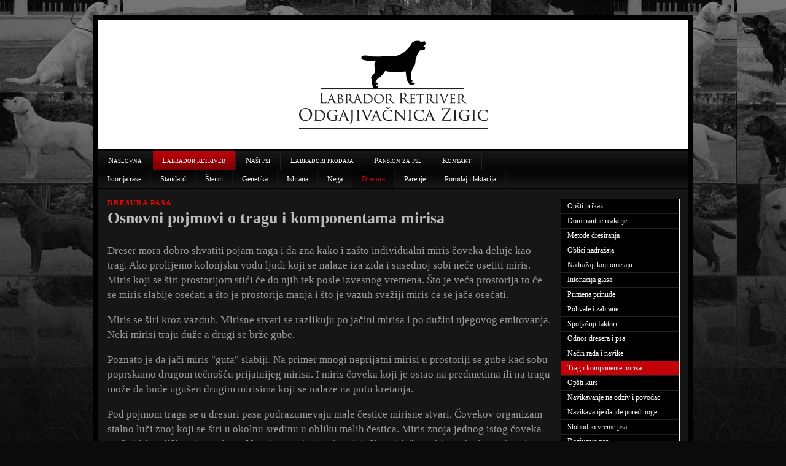

--- FILE ---
content_type: text/html
request_url: http://www.zigic.rs/labrador_retriver/dresura/mirisi
body_size: 10757
content:
<!DOCTYPE html PUBLIC "-//W3C//DTD XHTML 1.0 Transitional//EN" "http://www.w3.org/TR/xhtml1/DTD/xhtml1-transitional.dtd">
<html xmlns="http://www.w3.org/1999/xhtml">
<head>
    <meta http-equiv="Content-Type" content="text/html; charset=UTF-8" />
    <meta http-equiv="content-language" content="sr" />
    <meta name="viewport" id="metaViewport" content="width=device-width, initial-scale=1" />
    <link rel="apple-touch-icon" sizes="180x180" href="/apple-touch-icon.png">
    <link rel="icon" type="image/png" sizes="32x32" href="/favicon-32x32.png">
    <link rel="icon" type="image/png" sizes="16x16" href="/favicon-16x16.png">
    <link rel="manifest" href="/site.webmanifest">
    <link rel="mask-icon" href="/safari-pinned-tab.svg" color="#5bbad5">
    <meta name="apple-mobile-web-app-title" content="Zigic">
    <meta name="application-name" content="Zigic">
    <meta name="theme-color" content="#ffffff">
    <meta property="fb:admins" content="100000050082445" />
    <meta property="og:type" content="website" />
    <meta property="og:site_name" content="Odgajivačnica labrador retrivera Zigic" />
        <meta property="og:title" content="#Trag i komponente mirisa - Dresura pasa Žigić" />
    <meta property="og:description" content="" />
<meta name="description" content="" />
    <title>Trag i komponente mirisa - Dresura pasa Žigić</title>
    
    <link href="http://www.zigic.rs/css/main.css?v3" rel="stylesheet" type="text/css"/>
    <link rel="stylesheet" type="text/css" href="http://www.zigic.rs/css/fancybox.css" media="screen" />
    
        <script>
        (function(i,s,o,g,r,a,m){i['GoogleAnalyticsObject']=r;i[r]=i[r]||function(){
        (i[r].q=i[r].q||[]).push(arguments)},i[r].l=1*new Date();a=s.createElement(o),
        m=s.getElementsByTagName(o)[0];a.async=1;a.src=g;m.parentNode.insertBefore(a,m)
        })(window,document,'script','//www.google-analytics.com/analytics.js','ga');
        ga('create', 'UA-11303169-7', 'zigic.rs');
        ga('send', 'pageview');
    </script>    
    </head>
<body>    
    <div id="page-wrapper">             
        <div id="header">
            <img src="http://www.zigic.rs/img/header14.png" alt="Odgajivačnica labrador retrivera Žigić" />
        </div>
                
        <div class="spacer1"></div>

        <div id="main-menu"><ul>
<li><a href="http://www.zigic.rs/">Naslovna</a></li>
<li class="current"><a href="http://www.zigic.rs/labrador_retriver">Labrador retriver</a></li>
<li><a href="http://www.zigic.rs/nasi_psi">Naši psi</a></li>
<li><a href="http://www.zigic.rs/labradori_prodaja">Labradori prodaja</a></li>
<li><a href="http://www.zigic.rs/pansion_za_pse">Pansion za pse</a></li>
<li><a href="http://www.zigic.rs/kontakt">Kontakt</a></li>
</ul></div>
<div id="sub-menu"><ul>
<li><a href="http://www.zigic.rs/labrador_retriver">Istorija rase</a></li>
<li><a href="http://www.zigic.rs/labrador_retriver/standard">Standard</a></li>
<li><a href="http://www.zigic.rs/labrador_retriver/stenci">Štenci</a></li>
<li><a href="http://www.zigic.rs/labrador_retriver/genetika">Genetika</a></li>
<li><a href="http://www.zigic.rs/labrador_retriver/ishrana">Ishrana</a></li>
<li><a href="http://www.zigic.rs/labrador_retriver/nega">Nega</a></li>
<li class="current"><a href="http://www.zigic.rs/labrador_retriver/dresura">Dresura</a></li>
<li><a href="http://www.zigic.rs/labrador_retriver/parenje">Parenje</a></li>
<li><a href="http://www.zigic.rs/labrador_retriver/normalan_porodjaj_i_laktacija_kuja">Porođaj i laktacija</a></li>
</ul></div>

        <div class="clear"></div>

        <div id="page-wrapper2">

            <div class="spacer1"></div>

            <div id="content">
                <div id="small-sidebar"><div id="subsub-menu"><ul>
<li><a href="http://www.zigic.rs/labrador_retriver/dresura">Opšti prikaz</a></li>
<li><a href="http://www.zigic.rs/labrador_retriver/dresura/dominantne_reakcije">Dominantne reakcije</a></li>
<li><a href="http://www.zigic.rs/labrador_retriver/dresura/metode_dresiranja">Metode dresiranja</a></li>
<li><a href="http://www.zigic.rs/labrador_retriver/dresura/oblici_nadrazaja">Oblici nadražaja</a></li>
<li><a href="http://www.zigic.rs/labrador_retriver/dresura/nadrazaji_koji_ometaju">Nadražaji koji ometaju</a></li>
<li><a href="http://www.zigic.rs/labrador_retriver/dresura/intonacija_glasa">Intonacija glasa</a></li>
<li><a href="http://www.zigic.rs/labrador_retriver/dresura/primena_prinude">Primena prinude</a></li>
<li><a href="http://www.zigic.rs/labrador_retriver/dresura/pohvale_i_zabrane">Pohvale i zabrane</a></li>
<li><a href="http://www.zigic.rs/labrador_retriver/dresura/spoljasnji_faktori">Spoljašnji faktori</a></li>
<li><a href="http://www.zigic.rs/labrador_retriver/dresura/odnos_dresera_i_psa">Odnos dresera i psa</a></li>
<li><a href="http://www.zigic.rs/labrador_retriver/dresura/nacin_rada_i_navike">Način rada i navike</a></li>
<li class="current"><a href="http://www.zigic.rs/labrador_retriver/dresura/mirisi">Trag i komponente mirisa</a></li>
<li><a href="http://www.zigic.rs/labrador_retriver/dresura/opsti_kurs">Opšti kurs</a></li>
<li><a href="http://www.zigic.rs/labrador_retriver/dresura/navikavanje_psa_na_odziv_i_povodac">Navikavanje na odziv i povodac</a></li>
<li><a href="http://www.zigic.rs/labrador_retriver/dresura/navikavanje_psa_da_ide_pored_noge">Navikavanje da ide pored noge</a></li>
<li><a href="http://www.zigic.rs/labrador_retriver/dresura/slobodno_vreme_psa">Slobodno vreme psa</a></li>
<li><a href="http://www.zigic.rs/labrador_retriver/dresura/dozivanje_psa">Dozivanje psa</a></li>
<li><a href="http://www.zigic.rs/labrador_retriver/dresura/komanda_zabrane_fuj">Komanda zabrane "fuj"</a></li>
<li><a href="http://www.zigic.rs/labrador_retriver/dresura/navika_sedenja">Navika sedenja</a></li>
<li><a href="http://www.zigic.rs/labrador_retriver/dresura/poleganje_psa">Poleganje psa</a></li>
<li><a href="http://www.zigic.rs/labrador_retriver/dresura/stajanje_na_mesto">Stajanje na mesto</a></li>
<li><a href="http://www.zigic.rs/labrador_retriver/dresura/navika_na_mesto">Navika na mesto</a></li>
<li><a href="http://www.zigic.rs/labrador_retriver/dresura/navika_vracanja_na_mesto">Navika vraćanja na mesto</a></li>
<li><a href="http://www.zigic.rs/labrador_retriver/dresura/donosenje_stvari">Donošenje stvari</a></li>
<li><a href="http://www.zigic.rs/labrador_retriver/dresura/puzanje">Puzanje</a></li>
<li><a href="http://www.zigic.rs/labrador_retriver/dresura/preskakanje_preko_ograde">Preskakanje preko ograde</a></li>
<li><a href="http://www.zigic.rs/labrador_retriver/dresura/lajanje_na_komandu">Lajanje na komandu</a></li>
<li><a href="http://www.zigic.rs/labrador_retriver/dresura/navikavanje_na_pucanj">Navikavanje na pucanj</a></li>
<li><a href="http://www.zigic.rs/labrador_retriver/dresura/ucenje_psa_da_pliva">Učenje psa da pliva</a></li>
</ul></div>
<div id="box-below-subsub-menu"><h3><a href="http://www.zigic.rs/pansion_za_pse">PANSION ZA PSE</a></h3><a href="http://www.zigic.rs/pansion_za_pse"><img style="margin:0 10px 10px 10px;" src="http://www.zigic.rs/img/pansion/pansion_za_pse_170.jpg" alt="Pansion za pse" /></a></div></div><div class="podsekcija">DRESURA PASA</div><h1>Osnovni pojmovi o tragu i komponentama mirisa</h1>

<p>
Dreser mora dobro shvatiti pojam traga i da zna kako i zašto individualni miris čoveka deluje kao trag.
Ako prolijemo kolonjsku vodu ljudi koji se nalaze iza zida i susednoj sobi neće osetiti miris.
Miris koji se širi prostorijom stići će do njih tek posle izvesnog vremena.
Što je veća prostorija to će se miris slabije osećati a što je prostorija manja i što je vazuh svežiji miris će se jače osećati.</p>

<p>Miris se širi kroz vazduh.
Mirisne stvari se razlikuju po jačini mirisa i po dužini njegovog emitovanja.
Neki mirisi traju duže a drugi se brže gube.</p>

<p>Poznato je da jači miris "guta" slabiji.
Na primer mnogi neprijatni mirisi u prostoriji se gube kad sobu poprskamo drugom tečnošću prijatnijeg mirisa.
I miris čoveka koji je ostao na predmetima ili na tragu može da bude ugušen drugim mirisima koji se nalaze na putu kretanja.</p>

<p>Pod pojmom traga se u dresuri pasa podrazumevaju male čestice mirisne stvari.
Čovekov organizam stalno luči znoj koji se širi u okolnu sredinu u obliku malih čestica.
Miris znoja jednog istog čoveka može biti različitog intenziteta.
Na primer uzbuđen čovek luči znoj jačeg mirisa od mirnog čoveka.</p>

<p>Koncentracija mirisa znojenja je najveća među nožnim prstima i ispod pazuha pa zbog toge ti delovi tela mirišu jače od drugih.
Miris koji čovek luči prolazi kroz obuću, odelo, dospeva u vazduh i zadržava se na tlu i predmetima sa kojima je čovek bio u dodiru.
Miris svakog čoveka je specifičan a psi su (naročito tragači) zahvaljujući svom veoma razvijenom čulu mirisa sposobni da razlikuju individualne mirise ljudi i životinja.</p>

<p>Tu sposobnost psa je moguće iskoristiti samo ako je on od samog početka dobro upamtio neki miris i ako može da ga razlikuje od ostalih mirisa na koje nailazi za vreme praćenja.
Jer za vreme praćenja tragova na osnovni miris mogu se nadovezati i drugi koji ga menjaju (mada i medju njima postoji neka veza).
Događa se da se za vreme puta miris koji se prati potpuno izgubi u smesi drugih mirisa.</p>

<p>Ako djonove cipela protrljamo mesom tragovi će dobit nov komponentu koja će za psa dobiti novo značenje: miris mesa će postati dominantan i biće signal koji za psa znači zadovoljenj gladi.
Ali i miris mesa će postepeno slabiti i konačno izgubi svoja prvobitna svojstva.</p>

<p>Dok psa tragača učimo da prati trag potrebno je stalno usavršavati njegovu sposobnost da razlikuje različite mirise.</p>            </div>

            <div class="clear"></div>

            <div id="footer-spacer"></div>

            <div id="footer">
                © 1997 - 2026, Odgajivačnica labrador retrivera i pansion za pse Žigić, Beograd, Jakovo
            </div>

        </div>

    </div> <!-- page wrapper -->
   
    <script src="http://ajax.googleapis.com/ajax/libs/jquery/1.11.0/jquery.min.js"></script>
    <script type="text/javascript" src="http://www.zigic.rs/fancybox/jquery.fancybox.pack.js"></script>      
    <script type="text/javascript">
        $(document).ready(function() {
            $("a.fancyBox").fancybox({
                openEffect	: 'elastic', // closeEffect	: 'elastic',
                helpers : {
                    title : {
                        type : 'inside'
                    }
                }
            });
        });
    </script>
    </body>
</html>

--- FILE ---
content_type: text/css
request_url: http://www.zigic.rs/css/main.css?v3
body_size: 8574
content:
*{outline:none}body,div,dl,dt,dd,ul,ol,li,h1,h2,h3,h4,h5,h6,pre,form,fieldset,input,textarea,p,blockquote,th,td{margin:0;padding:0}table{border-collapse:collapse;border-spacing:0}ul,li{list-style:none}p strong{font-weight:bold}.clear{clear:both;position:relative}a{outline:none;text-decoration:none}.floatL{float:left}.floatR{float:right}body{text-align:center;font-family:Georgia,"New Century Schoolbook","Nimbus Roman No9 L",serif;background:url("../img/bcg/07.jpg") repeat-x scroll 0 0 #0B0B0B}h1,h2,h3{font-family:Georgia,"New Century Schoolbook","Nimbus Roman No9 L",serif;font-weight:normal;color:#BBBBBB}h2 a,h3 a{color:#BBBBBB}h1{font-size:160%;margin-bottom:1em;font-weight:bold}h2{font-size:120%;margin-bottom:1em;padding-left:15px;border-left:10px solid #EEEEEE;font-style:italic;font-weight:bold}h3{font-size:110%;margin-bottom:1em;padding-left:15px;border-left:10px solid #EEEEEE;font-style:italic;font-weight:bold}p{margin-bottom:1em;line-height:1.42;font-size:1.077em;color:#9A9A9A}p a,p a:visited,td a,td a:visited{color:#999999;border-bottom:1px solid #999999}.vCond{line-height:1.15}.podsekcija{font-family:Verdana;font-size:12px;text-transform:uppercase;letter-spacing:1px;font-weight:bold;color:#FF0000;margin-bottom:2px}.smallText p{font-size:0.9em;line-height:1.4}.sourceTime{font-size:0.9em;line-height:1.2}.lead{color:#CCCCCC;font-size:110%}hr{color:#333333;margin-bottom:20px}#page-wrapper{width:960px;margin:25px auto;text-align:left;background-color:#000000;padding:8px}#page-wrapper2{background-color:#161616}#content{padding:15px 15px 0 15px}#header{position:relative}#header img{max-width:100%;height:auto}#footer{color:#606060;padding:10px 0 10px 0;margin:0 15px 0 15px;text-align:center}#footer-spacer{margin:0 15px 0 15px;border-bottom:1px solid #FF0000;height:15px}#socialNets{position:absolute;right:4px;bottom:4px}.spacer1{background-color:#000;height:3px;font-size:0;line-height:3px}#container2{clear:left;float:left;width:100%;overflow:hidden}#container1{float:left;width:100%;position:relative;right:300px;border-right:1px solid #aaa;padding-right:15px}#col1{float:left;width:630px;position:relative;left:300px;overflow:hidden}#col2{float:left;width:270px;position:relative;left:330px;overflow:hidden}.list1{width:50%;padding-left:14%}.list1 ol{list-style:decimal;font-style:italic;color:#FFFFFF}.list1 ol li{list-style:decimal;font-size:220%}.list1 ol li p{padding:8px;font-style:normal;font-size:49%;color:#999999;border-left:1px solid #999;line-height:1.2;margin-bottom:0}.list1 ol li p em{display:block;font-weight:bold;font-size:120%;color:#AAAAAA}.digestItem{filter:progid:DXImageTransform.Microsoft.gradient(startColorstr='#282828', endColorstr='#181818');background:-webkit-gradient(linear, left top, left bottom, from(#282828), to(#181818));background:-moz-linear-gradient(top, #282828, #181818);border:1px solid #383838;margin-bottom:4px;padding:4px}.digestImage{border:1px solid #777777}#main-menu{font-family:Georgia,"New Century Schoolbook","Nimbus Roman No9 L",serif;font-size:82%;font-variant:small-caps;width:100%;float:left;background-color:#070707;filter:progid:DXImageTransform.Microsoft.gradient(startColorstr='#181818', endColorstr='#040404');background:-webkit-gradient(linear, left top, left bottom, from(#181818), to(#040404));background:-moz-linear-gradient(top, #181818, #040404);border-bottom:0;border-top:0}#main-menu li{padding:0 1px;border-right:1px solid #222;float:left}#main-menu li a{display:block;padding:8px 15px;text-decoration:none;font-weight:normal;color:#FFF}#main-menu li a:hover{text-decoration:underline}#main-menu .current a{color:#FFF;background-color:#c40008;filter:progid:DXImageTransform.Microsoft.gradient(startColorstr='#c40008', endColorstr='#750004');background:-webkit-gradient(linear, left top, left bottom, from(#c40008), to(#750004));background:-moz-linear-gradient(top, #c40008, #750004)}#sub-menu{font-family:Georgia,"New Century Schoolbook","Nimbus Roman No9 L",serif;font-size:75%;width:100%;float:left;border-top:1px solid #090909;background-color:#000;filter:progid:DXImageTransform.Microsoft.gradient(startColorstr='#040404', endColorstr='#181818');background:-webkit-gradient(linear, left top, left bottom, from(#040404), to(#181818));background:-moz-linear-gradient(top, #040404, #181818);border-bottom:0}#sub-menu li{float:left}#sub-menu li a{display:block;padding:6px 15px;text-decoration:none;font-weight:normal;color:#FFF;border-right:1px solid #161616}#sub-menu li a:hover{text-decoration:underline}#sub-menu .current a{color:#c40008;background-color:#000;filter:progid:DXImageTransform.Microsoft.gradient(startColorstr='#020202', endColorstr='#101010');background:-webkit-gradient(linear, left top, left bottom, from(#020202), to(#101010));background:-moz-linear-gradient(top, #020202, #101010)}#subsub-menu{font-family:Georgia,"New Century Schoolbook","Nimbus Roman No9 L",serif;font-size:75%;width:100%;border:1px solid #FFF;background-color:#000}#subsub-menu li{border-bottom:1px solid #222}#subsub-menu li a{display:block;padding:4px 10px;text-decoration:none;font-weight:normal;color:#FFF}#subsub-menu li a:hover{text-decoration:underline}#subsub-menu .current a{color:#FFF;background-color:#c40008}#box-below-subsub-menu{font-size:75%;width:100%;border:1px solid #FFF;color:#777;background-color:#000;margin-top:15px}#box-below-subsub-menu h3{color:#fff;font-weight:bold;padding:10px}#small-sidebar{float:right;margin-left:1em}.rodovnik table,.rodovnik td,.rodovnik th{border:1px solid #333;font-size:85%}.rodovnik{background-color:#111;color:#999999}.rodovnik td{padding:4px}.rodovnik th{padding:4px;background-color:#555;font-style:italic;font-weight:normal;color:#FFF}.rodovnik_manji table,.rodovnik_manji td,.rodovnik_manji th{border:1px solid #333;font-size:70%}.rodovnik_manji{width:580px;_width:60%;background-color:#111;color:#999999}.rodovnik_manji td{padding:3px}.rodovnik_manji th{padding:3px;background-color:#555;font-style:italic;font-weight:normal;color:#FFF}.slikaBoxDesno,.slikaBoxLevo,.slikaBox{padding:4px;background-color:#3A3A3A;margin-bottom:15px}.slikaBox{display:inline-block}.slikaBoxLevo{float:left;margin-right:20px}.slikaBoxDesno{float:right;margin-left:20px}.slikaBoxLevo img,.slikaBoxDesno img,.slikaBox img{border:1px solid #444}.slikaPotpis{text-align:center;font-size:94%;padding-top:3px;color:#FFF;font-style:italic}.bw{-webkit-filter:grayscale(100%);filter:grayscale(100%)}.genetikaItem{border:1px solid #777;padding:2px;height:157px;margin-bottom:5px;background:#111}.genetikaItem h3{padding-top:35px}.genetikaTablica table,.genetikaTablica td,.genetikaTablica th{border:1px solid #333;font-size:80%}.genetikaTablica{_width:60%;width:100%;background-color:#111;color:#999999}.genetikaTablica td{padding:3px;text-align:center}.genetikaTablica th{padding:3px;text-align:center;background-color:#555;font-style:italic;font-weight:normal;color:#FFF}.paginator_lr a,a:visited{color:#FFFFFF}.paginator_lr_left{background-color:#111111;border:1px solid #333333;padding:10px;float:left}.paginator_lr_right{background-color:#111111;border:1px solid #333333;padding:10px;float:right}.info{width:22%;padding:15px;float:right}.info p{font-style:italic;font-size:110%;color:#FFFFFF;line-height:normal}.infoCenter{padding:15px}.infoCenter p{font-style:italic;font-size:110%;color:#FFFFFF;line-height:normal;text-align:center;font-weight:bold}@media screen and (max-width: 480px){body{background:#0B0B0B !important}#page-wrapper{width:100%;margin:0;border:0;padding:0}#content{padding:5px}#header img{max-width:100%;width:100%;height:auto}#footer{padding:0;margin:0}#footer-spacer{margin:5px;height:auto}#socialNets{display:none}#container2{clear:none;float:none}#container1{border:0;float:none;padding:0;right:0}#col1{float:none;left:0;position:static;width:100%}#col2{float:none;left:0;position:static;width:100%}h1{font-size:130%}#main-menu li{width:50%;padding:0;border:0}#main-menu li a{padding:5px}#sub-menu{border-top:1px solid #222222}#sub-menu li{border-bottom:1px solid #222222;min-width:25%}#sub-menu li a{padding:5px}#small-sidebar{float:none;margin-left:0}.slikaBoxDesno,.slikaBoxLevo,.slikaBox{float:none;margin:0 auto;padding:3px}.slikaBox{display:inline-block}.slikaBoxLevo img,.slikaBoxDesno img,.slikaBox img{border:0;display:block;margin:auto;width:100%}.rodovnik_manji{width:100%}.info{width:100%;padding:0;float:none}.list1{width:70%;padding-left:16%}.list1 ol li{font-size:180%}.list1 ol li p{padding:8px;font-size:49%;line-height:1.2;margin-bottom:0}.list1 ol li p em{font-size:120%}.paginator_lr{font-size:60%}}


--- FILE ---
content_type: text/plain
request_url: https://www.google-analytics.com/j/collect?v=1&_v=j102&a=708972098&t=pageview&_s=1&dl=http%3A%2F%2Fwww.zigic.rs%2Flabrador_retriver%2Fdresura%2Fmirisi&ul=en-us%40posix&dt=Trag%20i%20komponente%20mirisa%20-%20Dresura%20pasa%20%C5%BDigi%C4%87&sr=1280x720&vp=1280x720&_u=IEBAAAABAAAAACAAI~&jid=1237380910&gjid=801823128&cid=2012343345.1769560259&tid=UA-11303169-7&_gid=2088772472.1769560259&_r=1&_slc=1&z=507292935
body_size: -283
content:
2,cG-6D08D0P82H